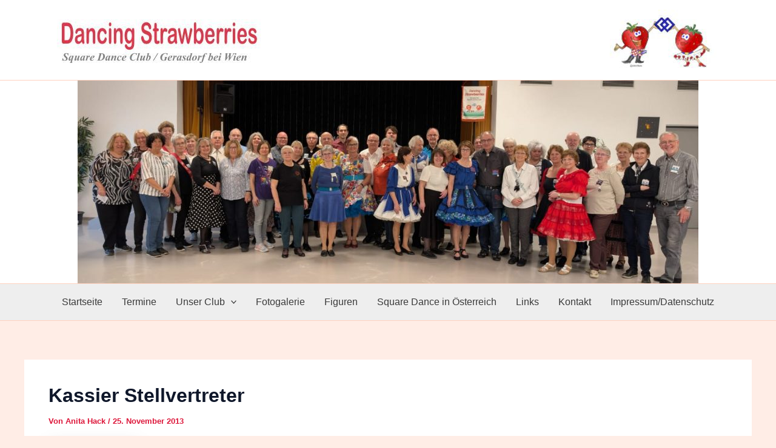

--- FILE ---
content_type: text/css
request_url: https://www.dancing-strawberries.at/wordpress/wp-content/themes/astra_child/style.css?ver=6.8.3
body_size: 155
content:
/*
 Theme Name:   Astra Child
 Description:  Mein Child Theme
 Author:       Webtimiser
 Author URI:   httpw://www.webtimiser.de
 Template:     astra
 Version:      1.0
 Text Domain:  astra-child
*/

.ast-single-post-navigation {
    display: none;
}